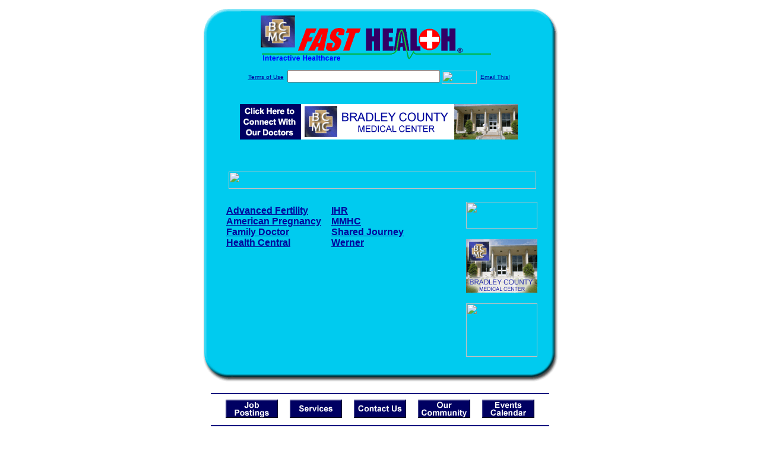

--- FILE ---
content_type: text/html; charset=UTF-8
request_url: http://www.bcmedfasthealth.com/mens_infertility.top
body_size: 15103
content:

<!-- Referencing  Clients:192.168.0.57 -->


<html>
<head>
<title>Men's Infertility (Search FastHealth.com) Men's Infertility</title><META NAME="description" CONTENT="Top Men\'s Infertility Sites from FastHealth.com">
<META NAME="keywords" CONTENT="men\'s infertility, impotence, infertile man, male sterility, men\'s infertility, impotence, infertile man, male sterility">
<META NAME="Last-Updated" CONTENT="2021-11-16 18:14:19">
<link rel="stylesheet" type="text/css" href="http://www.fasthealth.com/css/css.css">
<script language=JavaScript>
<!-- Hide the script from old browsers --

function mail_it(ThisUrl){
	TheLocation = document.location;
	emailink='http://www.fasthealth.com/emailwindow.php?email=' + TheLocation;
	window.open(emailink,"",'width=350,height=670');
	return false;
}
//-->
</script>
</head>
<body bgcolor=#FFFFFF topmargin=0 leftmargin=0 link=#00079D vlink=#330066>
<div align=center>
  <center>
<table border=0 cellpadding=0 cellspacing=0 width=624>
  <tr>
   <td><img src=http://www.bcmedfasthealth.com/images1/shim.gif width=33 height=1 border=0></td>
   <td><img src=http://www.bcmedfasthealth.com/images1/shim.gif width=554 height=1 border=0></td>
   <td><img src=http://www.bcmedfasthealth.com/images1/shim.gif width=37 height=1 border=0></td>
  </tr>
  <tr valign=top>
   <td colspan=3><a href='http://www.bcmedfasthealth.com' target=_top><img src=http://www.bcmedfasthealth.com/pimages/h_bcmc_artop.gif border=0></a></td>
  </tr>
  <tr valign=top>
   <td background=http://www.bcmedfasthealth.com/images1/bdr_r2_c1.gif><img src=http://www.bcmedfasthealth.com/images1/bdr_r2_c1.gif width=33 height=116 border=0></td>
   <td rowspan=2 bgcolor=#00CBEF>
   <table border=0 cellspacing=0 cellpadding=0 width=554>
   <tr>
        <td align=center valign=middle colspan=3>
<FORM METHOD=get ACTION=http://search.fasthealth.com/cgi-bin/texis/webinator/search/>
<input type="hidden" name="station" value="h_bcmc_ar">
<INPUT TYPE="hidden" NAME="db" VALUE="level3">
<font face=Arial size=1><a href=http://www.bcmedfasthealth.com/terms.php>Terms of Use</a><img src=/images/tsp.gif height=5 width=3>
<input type=text name=query size=30 value="">&nbsp;<input type=image name=Search src=http://www.fasthealth.com/images/but_s2.gif border=0 width=59 height=22 align=absmiddle><img src=http://www.fasthealth.com/images/tsp.gif height=5 width=3>
<a href="javascript:void(null)" onmouseout="window.defaultStatus = ' ';" onmouseover="window.status = 'Click here to send this to a friend!';return true;" onClick="return mail_it();">Email This!</a>
</font></form>
<BR>

<a href=/pictures/click.php?id=105139><img src="http://www.bcmedfasthealth.com/pimages/h_bcmc_ar468x60.gif" width=468 height=60 border=0></a><BR><BR><BR><BR>


&nbsp;&nbsp;&nbsp;<img src="http://www.fasthealth.com/images/generated/TopMen'sInfertilitySites.gif" width=518 height=29 border=0><br>
</td>
   </tr>
   <tr>
        <td align=right valign=top>
    <br>
    <table border=0 width=400 cellpadding=0>
	
      <tr>
        <!--col: 1 --><td valign=top><b><font face=Arial size=3>

<table border=0 cellpadding=2 width=90%><tr><td valign=top  width='50%'><b><font face=Arial size=3><a href="https://advancedfertility.com/fertility-treatment/male-factor-infertility/" rel="nofollow">Advanced Fertility</a><br> 
<a href="https://americanpregnancy.org/infertility/male-infertility/" rel="nofollow">American Pregnancy</a><br> 
<a href="https://familydoctor.org/condition/male-infertility/" rel="nofollow">Family Doctor</a><br> 
<a href="https://www.healthcentral.com/slideshow/male-infertility-causes" rel="nofollow">Health Central</a><br> 
</font></b></td>
<td valign=top  width='50%'><b><font face=Arial size=3><a href="https://www.ihr.com/infertility/male-fertility/male-fertility-main.html" rel="nofollow">IHR</a><br> 
<a href="https://www.mmhc-online.com/" rel="nofollow">MMHC</a><br> 
<a href="https://www.sharedjourney.com/mens.html" rel="nofollow">Shared Journey</a><br> 
<a href="https://www.mazemenshealth.com/reproductive-health/male-infertility/" rel="nofollow">Werner</a><br> 
</font></b></td>
</tr></table>
</font></b></td></tr>
    </table>
    <img border=0 src=http://www.bcmedfasthealth.com/images1/shim.gif width=30 height=1>
        </td>
        <td width=10><img border=0 src=http://www.bcmedfasthealth.com/images1/shim.gif width=10 height=1>
        </td>
        <td width=130 valign=top><BR>
<a href="http://search.fasthealth.com/cgi-bin/texis/webinator/search/?query=&station=h_bcmc_ar"><img src=http://www.fasthealth.com/images/topsearch.gif width=120 height=45 border=0></a>
<BR><BR>
<a href=/pictures/click.php?id=105179><img src="http://www.bcmedfasthealth.com/pimages/h_bcmc_ar120x90.gif" width=120 height=90 border=0></a><BR><BR>
<a href=/pictures/click.php?id=105177><img src="http://www.fasthealth.com/pimages/fhai120x90.gif" width=120 height=90 border=0></a></td>
	</tr>

</table>
</td>
   <td background=http://www.bcmedfasthealth.com/images1/bdr_r2_c3.gif><img src=http://www.bcmedfasthealth.com/images1/bdr_r2_c3.gif width=37 height=116 border=0></td>
  </tr>
  <tr valign=top><!-- row 3 -->
   <td background=http://www.bcmedfasthealth.com/images1/bdr_r2_c1.gif valign=bottom><img src=http://www.bcmedfasthealth.com/images1/bdr_r3_c1.gif width=33 height=174 border=0></td>
   <td background=http://www.bcmedfasthealth.com/images1/bdr_r3_c3.gif valign=bottom><img src=http://www.bcmedfasthealth.com/images1/bdr_r3_c3.gif width=37 height=174 border=0></td>
  </tr>
  <tr valign=top><!-- row 4 -->
   <td colspan=3><img src=http://www.bcmedfasthealth.com/images1/bdr_r4_c1.gif width=624 height=53 border=0></td>
  </tr>
</table>

<LINK href="http://www.bcmedfasthealth.com/css/footer.css" rel="stylesheet" type="text/css">

<div align="center">
  <center>
<!-- Small Ads Table -->
<table border="0" cellpadding="0" cellspacing="0" width="624">
<tr valign="top">
   <td colspan="3" align="center" valign="top">
<img src="http://www.bcmedfasthealth.com/images/line2.gif" width="570" height="19" border="0" alt=""><br>
<!-- 1ST SET OF 88X31 ADS -->





<a href=/pictures/click.php?id=104965><img src="http://www.bcmedfasthealth.com/pimages/h_bcmc_ar88x31_jobs.gif" width=88 height=31 border=0></a>
&nbsp;&nbsp;&nbsp;
<a href=/pictures/click.php?id=104969><img src="http://www.bcmedfasthealth.com/pimages/h_bcmc_ar88x31_services.gif" width=88 height=31 border=0></a>
&nbsp;&nbsp;&nbsp;
<a href=/pictures/click.php?id=104961><img src="http://www.bcmedfasthealth.com/pimages/h_bcmc_ar88x31_contact.gif" width=88 height=31 border=0></a>
&nbsp;&nbsp;&nbsp;
<a href=/pictures/click.php?id=104959><img src="http://www.bcmedfasthealth.com/pimages/h_bcmc_ar88x31_community.gif" width=88 height=31 border=0></a>
&nbsp;&nbsp;&nbsp;
<a href=/pictures/click.php?id=104963><img src="http://www.bcmedfasthealth.com/pimages/h_bcmc_ar88x31_events.gif" width=88 height=31 border=0></a><br>
<img src="http://www.bcmedfasthealth.com/images/line2.gif" width="570" height="19" border="0" alt=""><br>
</td>
  </tr>
  <tr>
   <td><img src="http://www.bcmedfasthealth.com/images1/shim.gif" width="33" height="1" border="0"></td>
   <td><img src="http://www.bcmedfasthealth.com/images1/shim.gif" width="554" height="1" border="0"></td>
   <td><img src="http://www.bcmedfasthealth.com/images1/shim.gif" width="37" height="1" border="0"></td>
  </tr>
  <!-- Start of first blue box -->
  <tr valign="top"><!-- row 1 -->
   <td colspan="3"><img src="http://www.bcmedfasthealth.com/images1/top.gif" border="0" width="624" height="46"></td>
  </tr>
  <tr valign="top"><!-- row 2 -->
   <td valign="top" background="http://www.bcmedfasthealth.com/images1/bdr_r2_c1.gif"><img border="0" src="http://www.bcmedfasthealth.com/images1/toplefta1n.gif" width="33" height="35" alt=""></td>
   <td rowspan="2" valign="middle" bgcolor="#00CBEF">
<!-- Inside Table -->
<!-- TABLE WITH 2ND 468X60 AD -->
<table width="100%" border="0" cellpadding="0" align="center"><tr>
    <td valign="middle"><center>
	<img src="http://www.bcmedfasthealth.com/images/shim.gif" height=3 width=100 border=0><BR>
	
<a href=/pictures/click.php?id=105135><img src="http://www.fasthealth.com/pimages/fhai468x60.gif" width=468 height=60 border=0></a></center></td>
</tr></table>
</td>
   <td background="http://www.bcmedfasthealth.com/images1/bdr_r2_c3.gif" valign="top"><img border="0" src="http://www.bcmedfasthealth.com/images1/toprighta1n.gif" width="37" height="35" alt=""></td>
  </tr>
  <tr valign="bottom">
   <td background="http://www.bcmedfasthealth.com/images1/bdr_r3_c1.gif" valign="bottom"><img border="0" src="http://www.bcmedfasthealth.com/images1/toplefta2n.gif" width="33" height="36" alt=""></td>
   <td background="http://www.bcmedfasthealth.com/images1/bdr_r3_c3.gif" valign="bottom"><img border="0" src="http://www.bcmedfasthealth.com/images1/toprighta2n.gif" width="37" height="36" alt=""></td>
  </tr>
  <tr valign="top"><!-- row 4 -->
   <td colspan="3" valign="top"><img src="http://www.bcmedfasthealth.com/images1/bdr_r4_c1.gif" border="0" width="624" height="53"></td>
  </tr>
<!-- END OF FIRST SET OF ADS -->
<TR>
   <td colspan="3" align="center" valign="top">
<img src="http://www.bcmedfasthealth.com/images/line2.gif" width="570" height="19" border="0" alt=""><br>
   <a href="http://www.fastcommand.com"><img border="0"
src="http://www.fasthealth.com/88x31/fastcommand88x31.gif" width="88" height="31" alt=""></a>
<!-- 2ND SET OF 88X31 ADS -->
&nbsp;&nbsp;&nbsp;


<a href=/pictures/click.php?id=104957><img src="http://pictures.fasthealth.com/fh/88x31/anthrax88x31.gif" width=88 height=31 border=0></a>
&nbsp;&nbsp;&nbsp;
<a href=/pictures/click.php?id=104921><img src="http://pictures.fasthealth.com/fh/88x31/healthstores88x31.gif" width=88 height=31 border=0></a>
&nbsp;&nbsp;&nbsp;
<a href=/pictures/click.php?id=104931><img src="http://pictures.fasthealth.com/fh/88x31/medjournals88x31.gif" width=88 height=31 border=0></a>
&nbsp;&nbsp;&nbsp;<a href="http://www.fastnurse.com/affiliates/h_bcmc_ar/"><img border="0" src="http://www.fasthealth.com/88x31/fnrsml.gif" width="88" height="31" alt=""></a>
<br>
<img src="http://www.bcmedfasthealth.com/images/line2.gif" width="570" height="19" border="0" alt=""><br>
</td>
  </tr>
  <tr>
   <td><img src="http://www.bcmedfasthealth.com/images1/shim.gif" width="33" height="1" border="0"></td>
   <td><img src="http://www.bcmedfasthealth.com/images1/shim.gif" width="554" height="1" border="0"></td>
   <td><img src="http://www.bcmedfasthealth.com/images1/shim.gif" width="37" height="1" border="0"></td>
  </tr>
  <!-- Start of Second blue box -->
  <tr valign="top"><!-- row 1 -->
   <td colspan="3"><img src="http://www.bcmedfasthealth.com/images1/top.gif" border="0" width="624" height="46"></td>
  </tr>
  <tr valign="top"><!-- row 2 -->
   <td valign="top" background="http://www.bcmedfasthealth.com/images1/bdr_r2_c1.gif"><img border="0" src="http://www.bcmedfasthealth.com/images1/toplefta1.gif" width="33" height="45" alt=""></td>
   <td rowspan="2" valign="middle" bgcolor="#00CBEF"><!-- Inside Table -->
<table width="95%" border="2" cellspacing="0" cellpadding="2" align="center" bordercolor="Navy" bgcolor="#0043AA">
<tr><td>
<!-- TABLE WITH LINKS TO EVERYTHING -->
<table width="100%" border="0" cellpadding="2" align="center"><tr>
    <td valign="top"><div class="footer"><b>
	<a href="http://www.fastnurse.com/affiliates/h_bcmc_ar/"><font color="white">FastNurse</font></a><BR>
	<a href="http://www.bcmedfasthealth.com/drug_encyclopedia/"><font color="white">Drug Search</font></a><BR>
	<a href="http://www.bcmedfasthealth.com/citypages/"><font color="white">Hospital Search</font></a><BR>
<a href="http://www.bcmedfasthealth.com/staff/"><font color="white">Find a Physician</font></a>	</b></div></td>
    <td valign="top"><div class="footer"><B>
	<a href="http://www.bcmedfasthealth.com/topsites/dieting.php"><font color="white">Popular Diets</font></a><BR>
	<a href="http://www.bcmedfasthealth.com/dirs/medicaldiets.php"><font color="white">Medical Diets</font></a><BR>
	<a href="http://www.bcmedfasthealth.com/dirs/healthyrecipes.php"><font color="white">Healthy Recipes</font></a><BR>
	<a href="http://www.bcmedfasthealth.com/dirs/healthcalculators.php"><font color="white">Health Calculators</font></a></b></div></td>
    <td valign="top"><div class="footer"><B>
	<a href="http://www.bcmedfasthealth.com/dirs/healthinsurance.php"><font color="white">Insurance</font></a><BR>
	<a href="http://www.bcmedfasthealth.com/health_careers.dirs"><font color="white">Health Careers</font></a><BR>
	<a href="http://www.bcmedfasthealth.com/dirs/onlinedrugstore.php"><font color="white">Top Drugstores</font></a><BR>
	<a href="http://www.fasthealth.com/affiliates/h_bcmc_ar/dictionary/"><font color="white">Medical Dictionary</font></a></b></div></td>
    <td valign="top"><div class="footer"><B>
	<a href="http://www.bcmedfasthealth.com/"><font color="white">Home</font></a><BR>
	<a href="http://www.bcmedfasthealth.com/topsites/"><font color="white">Top Sites</font></a><BR>
	<a href="http://www.bcmedfasthealth.com/dirs/sports.php"><font color="white">Sports Medicine</font></a><BR>
	<a href="http://www.bcmedfasthealth.com/dirs/medicalsupplies.php"><font color="white">Medical Supplies</font></a></b></div></td>
</tr></table>
</td></tr>
</table>
</td>
   <td background="http://www.bcmedfasthealth.com/images1/bdr_r2_c3.gif" valign="top"><img border="0" src="http://www.bcmedfasthealth.com/images1/toprighta1.gif" width="37" height="45" alt=""></td>
  </tr>
  <tr valign="bottom">
   <td background="http://www.bcmedfasthealth.com/images1/bdr_r3_c1.gif" valign="bottom"><img border="0" src="http://www.bcmedfasthealth.com/images1/toplefta2.gif" width="33" height="46" alt=""></td>
   <td background="http://www.bcmedfasthealth.com/images1/bdr_r3_c3.gif" valign="bottom"><img border="0" src="http://www.bcmedfasthealth.com/images1/toprighta2.gif" width="37" height="46" alt=""></td>
  </tr>
  <tr valign="top"><!-- row 4 -->
   <td colspan="3" valign="top"><img src="http://www.bcmedfasthealth.com/images1/bdr_r4_c1.gif" border="0" width="624" height="53"></td>
  </tr>
  <tr valign="top">
   <td colspan="3" align="center">
   <table cellpadding="0" cellspacing="0" border="0" width="88%" align="center">
   <tr><td align="center"><center>
   <div class="btm">
   <a href="http://www.bcmedfasthealth.com/addurl.php">Add URL</a>&nbsp;&nbsp; 
   <a href="http://www.bcmedfasthealth.com/feedback.php">Comments &amp; Questions</a>&nbsp;&nbsp; 
   <a href="http://www.bcmedfasthealth.com/copyright.php">Copyright</a>&nbsp;&nbsp; 
   <a href="http://www.bcmedfasthealth.com/privacy.php">Privacy Policy</a>&nbsp;&nbsp; 
   <a href="http://www.bcmedfasthealth.com/terms.php">Terms</a>&nbsp;&nbsp;
   <a href="http://www.bcmedfasthealth.com/badlinks.php">Dead Links</a>&nbsp;&nbsp; 
  </div></center>
  </td></tr></table>
  </td></tr>
   </table>
   <BR><BR><font color=white>Bradley County Medical Center (Warren, Arkansas - Bradley County)</font>
  </center>
</div><br><br><br><br>
<br><br>
  </center><!-- this is the footer -->
</body>
</html>

